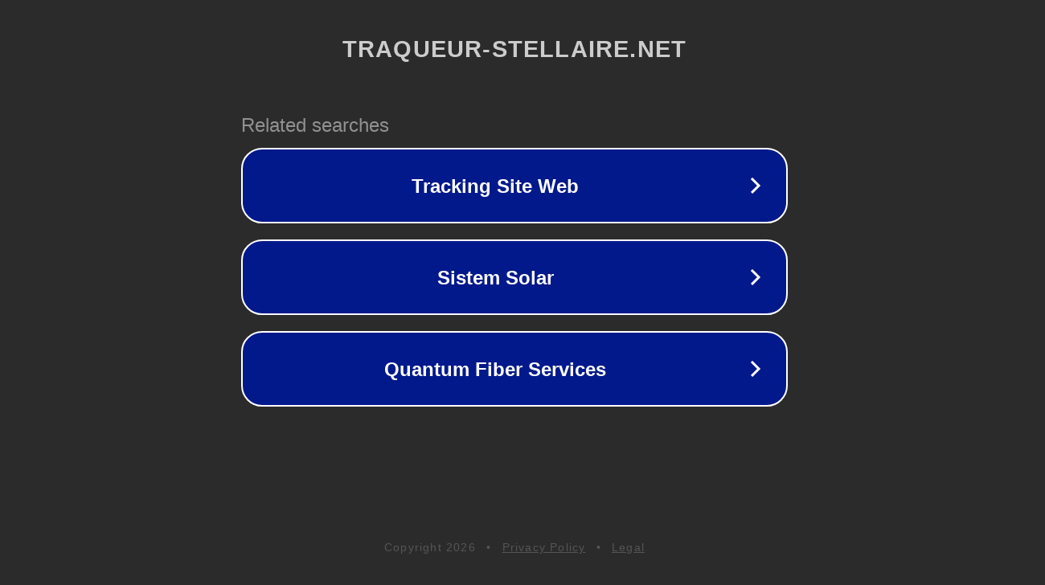

--- FILE ---
content_type: text/html; charset=utf-8
request_url: http://ww25.traqueur-stellaire.net/2010/10/jack-barron-et-l%E2%80%99eternite-%E2%80%93-norman-spinrad/?subid1=20230930-0646-069b-8cee-11cebf970e8e
body_size: 1290
content:
<!doctype html>
<html data-adblockkey="MFwwDQYJKoZIhvcNAQEBBQADSwAwSAJBANDrp2lz7AOmADaN8tA50LsWcjLFyQFcb/P2Txc58oYOeILb3vBw7J6f4pamkAQVSQuqYsKx3YzdUHCvbVZvFUsCAwEAAQ==_sNkbRGBqBEdGI827MLTP85VGVYoJr6ba8YNH8PBrAxrBSnPeKfhKjXwZztA/Ge3vWq7QV2lac2qUAqhdAYsIfw==" lang="en" style="background: #2B2B2B;">
<head>
    <meta charset="utf-8">
    <meta name="viewport" content="width=device-width, initial-scale=1">
    <link rel="icon" href="[data-uri]">
    <link rel="preconnect" href="https://www.google.com" crossorigin>
</head>
<body>
<div id="target" style="opacity: 0"></div>
<script>window.park = "[base64]";</script>
<script src="/bKhneYgzx.js"></script>
</body>
</html>
